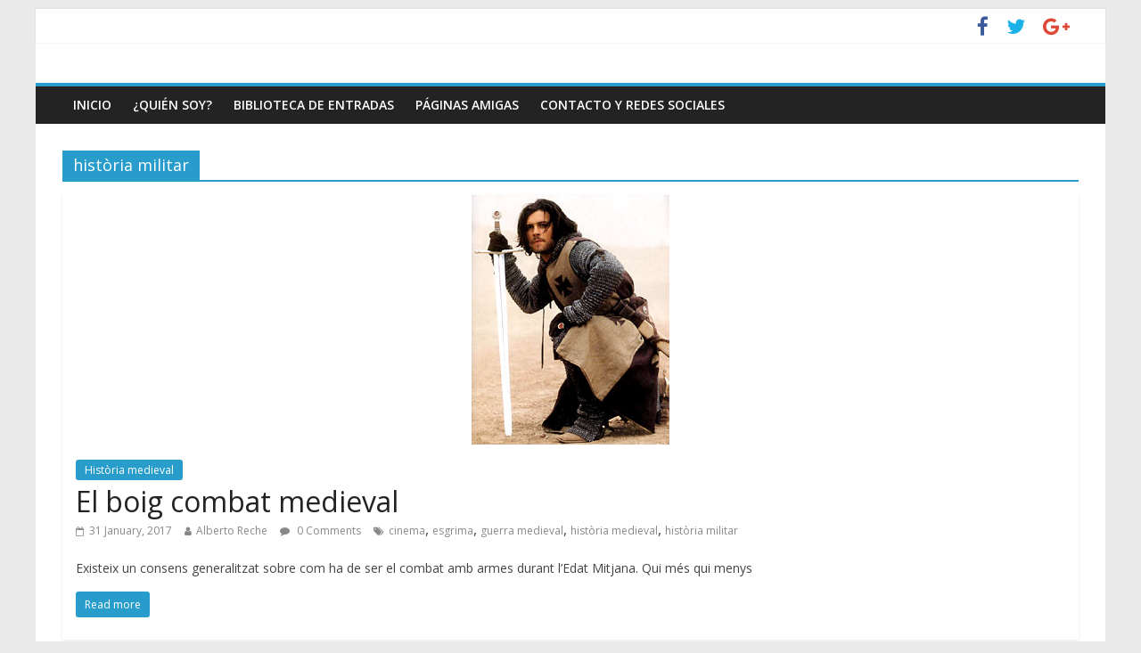

--- FILE ---
content_type: text/html; charset=UTF-8
request_url: https://entrehistorias.com/cat/tag/historia-militar/
body_size: 5259
content:
<!DOCTYPE html>
<html lang="cat">
<head>
	<meta charset="UTF-8"/>
	<meta name="viewport" content="width=device-width, initial-scale=1">
	<link rel="profile" href="http://gmpg.org/xfn/11"/>
	<link rel="pingback" href="https://entrehistorias.com/xmlrpc.php"/>
	<title>història militar</title>

<!-- All in One SEO Pack 2.8 by Michael Torbert of Semper Fi Web Design[-1,-1] -->
<link rel="author" href="https://plus.google.com/b/107583773899759208067/+Entrehistorias?hl=es" />

<meta name="keywords"  content="cinema,esgrima,guerra medieval,història medieval,història militar,concili de clermont,croades,sant agustí,batalla d\'eknomos,batalles,cartago,història marítima,mediterrani antic,primera guerra púnica,roma" />

<link rel="canonical" href="https://entrehistorias.com/cat/tag/historia-militar/" />
			<script type="text/javascript" >
				window.ga=window.ga||function(){(ga.q=ga.q||[]).push(arguments)};ga.l=+new Date;
				ga('create', 'UA-41336941-1', 'auto');
				// Plugins
				
				ga('send', 'pageview');
			</script>
			<script async src="https://www.google-analytics.com/analytics.js"></script>
			<!-- /all in one seo pack -->
<link rel='dns-prefetch' href='//s0.wp.com' />
<link rel='dns-prefetch' href='//secure.gravatar.com' />
<link rel='dns-prefetch' href='//fonts.googleapis.com' />
<link rel='dns-prefetch' href='//maxcdn.bootstrapcdn.com' />
<link rel='dns-prefetch' href='//s.w.org' />
<link rel="alternate" type="application/rss+xml" title=" &raquo; Feed" href="https://entrehistorias.com/cat/feed/" />
<link rel="alternate" type="application/rss+xml" title=" &raquo; Comments Feed" href="https://entrehistorias.com/cat/comments/feed/" />
<link rel="alternate" type="application/rss+xml" title=" &raquo; història militar Tag Feed" href="https://entrehistorias.com/cat/tag/historia-militar/feed/" />
		<script type="text/javascript">
			window._wpemojiSettings = {"baseUrl":"https:\/\/s.w.org\/images\/core\/emoji\/11\/72x72\/","ext":".png","svgUrl":"https:\/\/s.w.org\/images\/core\/emoji\/11\/svg\/","svgExt":".svg","source":{"concatemoji":"https:\/\/entrehistorias.com\/wp-includes\/js\/wp-emoji-release.min.js"}};
			!function(a,b,c){function d(a,b){var c=String.fromCharCode;l.clearRect(0,0,k.width,k.height),l.fillText(c.apply(this,a),0,0);var d=k.toDataURL();l.clearRect(0,0,k.width,k.height),l.fillText(c.apply(this,b),0,0);var e=k.toDataURL();return d===e}function e(a){var b;if(!l||!l.fillText)return!1;switch(l.textBaseline="top",l.font="600 32px Arial",a){case"flag":return!(b=d([55356,56826,55356,56819],[55356,56826,8203,55356,56819]))&&(b=d([55356,57332,56128,56423,56128,56418,56128,56421,56128,56430,56128,56423,56128,56447],[55356,57332,8203,56128,56423,8203,56128,56418,8203,56128,56421,8203,56128,56430,8203,56128,56423,8203,56128,56447]),!b);case"emoji":return b=d([55358,56760,9792,65039],[55358,56760,8203,9792,65039]),!b}return!1}function f(a){var c=b.createElement("script");c.src=a,c.defer=c.type="text/javascript",b.getElementsByTagName("head")[0].appendChild(c)}var g,h,i,j,k=b.createElement("canvas"),l=k.getContext&&k.getContext("2d");for(j=Array("flag","emoji"),c.supports={everything:!0,everythingExceptFlag:!0},i=0;i<j.length;i++)c.supports[j[i]]=e(j[i]),c.supports.everything=c.supports.everything&&c.supports[j[i]],"flag"!==j[i]&&(c.supports.everythingExceptFlag=c.supports.everythingExceptFlag&&c.supports[j[i]]);c.supports.everythingExceptFlag=c.supports.everythingExceptFlag&&!c.supports.flag,c.DOMReady=!1,c.readyCallback=function(){c.DOMReady=!0},c.supports.everything||(h=function(){c.readyCallback()},b.addEventListener?(b.addEventListener("DOMContentLoaded",h,!1),a.addEventListener("load",h,!1)):(a.attachEvent("onload",h),b.attachEvent("onreadystatechange",function(){"complete"===b.readyState&&c.readyCallback()})),g=c.source||{},g.concatemoji?f(g.concatemoji):g.wpemoji&&g.twemoji&&(f(g.twemoji),f(g.wpemoji)))}(window,document,window._wpemojiSettings);
		</script>
		<style type="text/css">
img.wp-smiley,
img.emoji {
	display: inline !important;
	border: none !important;
	box-shadow: none !important;
	height: 1em !important;
	width: 1em !important;
	margin: 0 .07em !important;
	vertical-align: -0.1em !important;
	background: none !important;
	padding: 0 !important;
}
</style>
<link rel='stylesheet' id='vr-frases-css'  href='http://entrehistorias.com/wp-content/plugins/vr-frases/css/vr-frases.css' type='text/css' media='all' />
<link rel='stylesheet' id='simple-share-buttons-adder-indie-css'  href='//fonts.googleapis.com/css?family=Indie+Flower&#038;ver=209' type='text/css' media='all' />
<link rel='stylesheet' id='simple-share-buttons-adder-font-awesome-css'  href='//maxcdn.bootstrapcdn.com/font-awesome/4.3.0/css/font-awesome.min.css' type='text/css' media='all' />
<link rel='stylesheet' id='dashicons-css'  href='https://entrehistorias.com/wp-includes/css/dashicons.min.css' type='text/css' media='all' />
<link rel='stylesheet' id='colormag_google_fonts-css'  href='//fonts.googleapis.com/css?family=Open+Sans%3A400%2C600&#038;ver=209' type='text/css' media='all' />
<link rel='stylesheet' id='colormag_style-css'  href='https://entrehistorias.com/wp-content/themes/colormag/style.css' type='text/css' media='all' />
<link rel='stylesheet' id='colormag-fontawesome-css'  href='https://entrehistorias.com/wp-content/themes/colormag/fontawesome/css/font-awesome.css' type='text/css' media='all' />
<!-- Inline jetpack_facebook_likebox -->
<style id='jetpack_facebook_likebox-inline-css' type='text/css'>
.widget_facebook_likebox {
	overflow: hidden;
}

</style>
<link rel='stylesheet' id='jetpack-widget-social-icons-styles-css'  href='https://entrehistorias.com/wp-content/plugins/jetpack/modules/widgets/social-icons/social-icons.css' type='text/css' media='all' />
<link rel='stylesheet' id='jetpack_css-css'  href='https://entrehistorias.com/wp-content/plugins/jetpack/css/jetpack.css' type='text/css' media='all' />
<script type='text/javascript' src='https://entrehistorias.com/wp-includes/js/jquery/jquery.js'></script>
<script type='text/javascript' src='https://entrehistorias.com/wp-includes/js/jquery/jquery-migrate.min.js'></script>
<script type='text/javascript' src='https://entrehistorias.com/wp-content/themes/colormag/js/colormag-custom.js'></script>
<!--[if lte IE 8]>
<script type='text/javascript' src='https://entrehistorias.com/wp-content/themes/colormag/js/html5shiv.min.js'></script>
<![endif]-->
<link rel='https://api.w.org/' href='https://entrehistorias.com/wp-json/' />

<link rel='dns-prefetch' href='//v0.wordpress.com'/>
</head>

<body class="archive tag tag-historia-militar tag-100 no-sidebar-full-width ">


<div id="page" class="hfeed site">
	
	
	<header id="masthead" class="site-header clearfix ">
		<div id="header-text-nav-container" class="clearfix">

						<div class="news-bar">
				<div class="inner-wrap clearfix">
					
					
							<div class="social-links clearfix">
			<ul>
				<li><a href="https://www.facebook.com/Entre-Historias-177598269067815/" target="_blank"><i class="fa fa-facebook"></i></a></li><li><a href="https://twitter.com/AlbertoRecheOnt" target="_blank"><i class="fa fa-twitter"></i></a></li><li><a href="https://twitter.com/AlbertoRecheOnt" target="_blank"><i class="fa fa-google-plus"></i></a></li>			</ul>
		</div><!-- .social-links -->
						</div>
			</div>
		
			
			
		<div class="inner-wrap">

			<div id="header-text-nav-wrap" class="clearfix">
				<div id="header-left-section">
										<div id="header-text" class="">
													<h3 id="site-title">
								<a href="https://entrehistorias.com/" title="" rel="home"></a>
							</h3>
												<!-- #site-description -->
					</div><!-- #header-text -->
				</div><!-- #header-left-section -->
				<div id="header-right-section">
									</div><!-- #header-right-section -->

			</div><!-- #header-text-nav-wrap -->

		</div><!-- .inner-wrap -->

		
			
			
		<nav id="site-navigation" class="main-navigation clearfix" role="navigation">
			<div class="inner-wrap clearfix">
				
				<h4 class="menu-toggle"></h4>
				<div class="menu-primary-container"><ul id="menu-menu-superior" class="menu"><li id="menu-item-848" class="menu-item menu-item-type-custom menu-item-object-custom menu-item-home menu-item-848"><a href="http://entrehistorias.com">Inicio</a></li>
<li id="menu-item-850" class="menu-item menu-item-type-post_type menu-item-object-page menu-item-850"><a href="https://entrehistorias.com/cat/quien-soy/">¿Quién soy?</a></li>
<li id="menu-item-854" class="menu-item menu-item-type-post_type menu-item-object-page menu-item-854"><a href="https://entrehistorias.com/cat/biblioteca-de-entradas/">Biblioteca de entradas</a></li>
<li id="menu-item-851" class="menu-item menu-item-type-post_type menu-item-object-page menu-item-851"><a href="https://entrehistorias.com/cat/paginas-amigas/">Páginas amigas</a></li>
<li id="menu-item-878" class="menu-item menu-item-type-post_type menu-item-object-page menu-item-878"><a href="https://entrehistorias.com/cat/contacto-y-redes-sociales/">Contacto y Redes Sociales</a></li>
</ul></div>
				
							</div>
		</nav>

		
		</div><!-- #header-text-nav-container -->

		
	</header>

		
	<div id="main" class="clearfix">
		<div class="inner-wrap clearfix">

	
	<div id="primary">
		<div id="content" class="clearfix">

			
				<header class="page-header">
               					<h1 class="page-title">
               <span>
						història militar					</span></h1>
                  									</header><!-- .page-header -->

            <div class="article-container">

   				
   				
   					
<article id="post-780" class="post-780 post type-post status-publish format-standard has-post-thumbnail hentry category-historia-medieval tag-cine tag-esgrima tag-guerra-medieval tag-historia-medieval tag-historia-militar">
   
         <div class="featured-image">
         <a href="https://entrehistorias.com/cat/historia-medieval/combate-medieval/" title="El boig combat medieval"><img width="222" height="280" src="https://entrehistorias.com/wp-content/uploads/2017/01/elreinodeloscielos.jpg" class="attachment-colormag-featured-image size-colormag-featured-image wp-post-image" alt="" /></a>
      </div>
   
   <div class="article-content clearfix">

      
      <div class="above-entry-meta"><span class="cat-links"><a href="https://entrehistorias.com/cat/category/historia-medieval/"  rel="category tag">Història medieval</a>&nbsp;</span></div>
      <header class="entry-header">
         <h2 class="entry-title">
            <a href="https://entrehistorias.com/cat/historia-medieval/combate-medieval/" title="El boig combat medieval">El boig combat medieval</a>
         </h2>
      </header>

      <div class="below-entry-meta">
			<span class="posted-on"><a href="https://entrehistorias.com/cat/historia-medieval/combate-medieval/" title="11:33" rel="bookmark"><i class="fa fa-calendar-o"></i> <time class="entry-date published" datetime="2017-01-31T11:33:12+00:00">31 January, 2017</time><time class="updated" datetime="2017-02-09T09:23:30+00:00">9 February, 2017</time></a></span>
            <span class="byline"><span class="author vcard"><i class="fa fa-user"></i><a class="url fn n"
                                                                                         href="https://entrehistorias.com/cat/author/alberto/"
                                                                                         title="Alberto Reche">Alberto Reche</a></span></span>

			                <span class="comments"><a href="https://entrehistorias.com/cat/historia-medieval/combate-medieval/#respond"><i class="fa fa-comment"></i> 0 Comments</a></span>
			<span class="tag-links"><i class="fa fa-tags"></i><a href="https://entrehistorias.com/cat/tag/cine/" rel="tag">cinema</a>, <a href="https://entrehistorias.com/cat/tag/esgrima/" rel="tag">esgrima</a>, <a href="https://entrehistorias.com/cat/tag/guerra-medieval/" rel="tag">guerra medieval</a>, <a href="https://entrehistorias.com/cat/tag/historia-medieval/" rel="tag">història medieval</a>, <a href="https://entrehistorias.com/cat/tag/historia-militar/" rel="tag">història militar</a></span></div>
      <div class="entry-content clearfix">
         <p>Existeix un consens generalitzat sobre com ha de ser el combat amb armes durant l&#8217;Edat Mitjana. Qui més qui menys</p>
         <a class="more-link" title="El boig combat medieval" href="https://entrehistorias.com/cat/historia-medieval/combate-medieval/"><span>Read more</span></a>
      </div>

   </div>

   </article>
   				
   					
<article id="post-645" class="post-645 post type-post status-publish format-standard hentry category-historia-medieval tag-concilio-de-clermont tag-cruzadas tag-historia-militar tag-san-agustin">
   
   
   <div class="article-content clearfix">

      
      <div class="above-entry-meta"><span class="cat-links"><a href="https://entrehistorias.com/cat/category/historia-medieval/"  rel="category tag">Història medieval</a>&nbsp;</span></div>
      <header class="entry-header">
         <h2 class="entry-title">
            <a href="https://entrehistorias.com/cat/historia-medieval/el-camino-hasta-clermont-de-la-guerra-justa-a-la-guerra-santa/" title="El camí fins a Clermont &#8211; De la guerra justa a la guerra santa">El camí fins a Clermont &#8211; De la guerra justa a la guerra santa</a>
         </h2>
      </header>

      <div class="below-entry-meta">
			<span class="posted-on"><a href="https://entrehistorias.com/cat/historia-medieval/el-camino-hasta-clermont-de-la-guerra-justa-a-la-guerra-santa/" title="12:04" rel="bookmark"><i class="fa fa-calendar-o"></i> <time class="entry-date published" datetime="2014-12-02T12:04:06+00:00">2 December, 2014</time><time class="updated" datetime="2014-12-10T16:15:17+00:00">10 December, 2014</time></a></span>
            <span class="byline"><span class="author vcard"><i class="fa fa-user"></i><a class="url fn n"
                                                                                         href="https://entrehistorias.com/cat/author/alberto/"
                                                                                         title="Alberto Reche">Alberto Reche</a></span></span>

			                <span class="comments"><a href="https://entrehistorias.com/cat/historia-medieval/el-camino-hasta-clermont-de-la-guerra-justa-a-la-guerra-santa/#respond"><i class="fa fa-comment"></i> 0 Comments</a></span>
			<span class="tag-links"><i class="fa fa-tags"></i><a href="https://entrehistorias.com/cat/tag/concilio-de-clermont/" rel="tag">Concili de Clermont</a>, <a href="https://entrehistorias.com/cat/tag/cruzadas/" rel="tag">Croades</a>, <a href="https://entrehistorias.com/cat/tag/historia-militar/" rel="tag">història militar</a>, <a href="https://entrehistorias.com/cat/tag/san-agustin/" rel="tag">Sant Agustí</a></span></div>
      <div class="entry-content clearfix">
         <p>Parlàvem fa uns dies del concili de Clermont, d&#8217;Urbà II i de la importància del seu discurs com a confluència</p>
         <a class="more-link" title="El camí fins a Clermont &#8211; De la guerra justa a la guerra santa" href="https://entrehistorias.com/cat/historia-medieval/el-camino-hasta-clermont-de-la-guerra-justa-a-la-guerra-santa/"><span>Read more</span></a>
      </div>

   </div>

   </article>
   				
   					
<article id="post-281" class="post-281 post type-post status-publish format-standard hentry category-historia-antigua tag-batalla-de-eknomos tag-batallas tag-cartago tag-historia-maritima tag-historia-militar tag-mediterraneo-antiguo tag-primera-guerra-punica tag-roma">
   
   
   <div class="article-content clearfix">

      
      <div class="above-entry-meta"><span class="cat-links"><a href="https://entrehistorias.com/cat/category/historia-antigua/"  rel="category tag">Història Antiga</a>&nbsp;</span></div>
      <header class="entry-header">
         <h2 class="entry-title">
            <a href="https://entrehistorias.com/cat/historia-antigua/un-dia-de-furia-la-batalla-de-eknomos/" title="Un dia de fúria &#8211; La Batalla d&#8217;Eknomos">Un dia de fúria &#8211; La Batalla d&#8217;Eknomos</a>
         </h2>
      </header>

      <div class="below-entry-meta">
			<span class="posted-on"><a href="https://entrehistorias.com/cat/historia-antigua/un-dia-de-furia-la-batalla-de-eknomos/" title="12:03" rel="bookmark"><i class="fa fa-calendar-o"></i> <time class="entry-date published" datetime="2014-03-11T12:03:25+00:00">11 March, 2014</time><time class="updated" datetime="2018-09-25T10:30:31+00:00">25 September, 2018</time></a></span>
            <span class="byline"><span class="author vcard"><i class="fa fa-user"></i><a class="url fn n"
                                                                                         href="https://entrehistorias.com/cat/author/alberto/"
                                                                                         title="Alberto Reche">Alberto Reche</a></span></span>

			                <span class="comments"><a href="https://entrehistorias.com/cat/historia-antigua/un-dia-de-furia-la-batalla-de-eknomos/#respond"><i class="fa fa-comment"></i> 0 Comments</a></span>
			<span class="tag-links"><i class="fa fa-tags"></i><a href="https://entrehistorias.com/cat/tag/batalla-de-eknomos/" rel="tag">Batalla d'Eknomos</a>, <a href="https://entrehistorias.com/cat/tag/batallas/" rel="tag">batalles</a>, <a href="https://entrehistorias.com/cat/tag/cartago/" rel="tag">Cartago</a>, <a href="https://entrehistorias.com/cat/tag/historia-maritima/" rel="tag">història marítima</a>, <a href="https://entrehistorias.com/cat/tag/historia-militar/" rel="tag">història militar</a>, <a href="https://entrehistorias.com/cat/tag/mediterraneo-antiguo/" rel="tag">Mediterrani antic</a>, <a href="https://entrehistorias.com/cat/tag/primera-guerra-punica/" rel="tag">Primera Guerra Púnica</a>, <a href="https://entrehistorias.com/cat/tag/roma/" rel="tag">Roma</a></span></div>
      <div class="entry-content clearfix">
         <p>Polibi va dir una vegada que la Primera Guerra Púnica va ser la major guerra a la que mai s&#8217;havia</p>
         <a class="more-link" title="Un dia de fúria &#8211; La Batalla d&#8217;Eknomos" href="https://entrehistorias.com/cat/historia-antigua/un-dia-de-furia-la-batalla-de-eknomos/"><span>Read more</span></a>
      </div>

   </div>

   </article>
   				
            </div>

				

			
		</div><!-- #content -->
	</div><!-- #primary -->

	
	

</div><!-- .inner-wrap -->
</div><!-- #main -->




<footer id="colophon" class="clearfix ">
	
	<div class="footer-socket-wrapper clearfix">
		<div class="inner-wrap">
			<div class="footer-socket-area">
				<div class="footer-socket-right-section">
							<div class="social-links clearfix">
			<ul>
				<li><a href="https://www.facebook.com/Entre-Historias-177598269067815/" target="_blank"><i class="fa fa-facebook"></i></a></li><li><a href="https://twitter.com/AlbertoRecheOnt" target="_blank"><i class="fa fa-twitter"></i></a></li><li><a href="https://twitter.com/AlbertoRecheOnt" target="_blank"><i class="fa fa-google-plus"></i></a></li>			</ul>
		</div><!-- .social-links -->
						</div>

				<div class="footer-socket-left-section">
					<div class="copyright">Copyright &copy; 2026 <a href="https://entrehistorias.com/" title="" ><span></span></a>. All rights reserved.<br>Theme: ColorMag by <a href="https://themegrill.com/themes/colormag" target="_blank" title="ThemeGrill" rel="author"><span>ThemeGrill</span></a>. Powered by <a href="https://wordpress.org" target="_blank" title="WordPress"><span>WordPress</span></a>.</div>				</div>
			</div>
		</div>
	</div>
</footer>

<a href="#masthead" id="scroll-up"><i class="fa fa-chevron-up"></i></a>

</div><!-- #page -->
	<div style="display:none">
	</div>
<link rel='stylesheet' id='about-the-author-css-css'  href='https://entrehistorias.com/wp-content/plugins/about-the-author/css/about-the-author.css' type='text/css' media='all' />
<script type='text/javascript' src='https://s0.wp.com/wp-content/js/devicepx-jetpack.js'></script>
<script type='text/javascript' src='https://entrehistorias.com/wp-content/plugins/simple-share-buttons-adder/js/ssba.js'></script>
<script type='text/javascript'>
Main.boot( [] );
</script>
<script type='text/javascript' src='https://secure.gravatar.com/js/gprofiles.js'></script>
<script type='text/javascript'>
/* <![CDATA[ */
var WPGroHo = {"my_hash":""};
/* ]]> */
</script>
<script type='text/javascript' src='https://entrehistorias.com/wp-content/plugins/jetpack/modules/wpgroho.js'></script>
<script type='text/javascript' src='https://entrehistorias.com/wp-content/themes/colormag/js/jquery.bxslider.min.js'></script>
<script type='text/javascript' src='https://entrehistorias.com/wp-content/themes/colormag/js/colormag-slider-setting.js'></script>
<script type='text/javascript' src='https://entrehistorias.com/wp-content/themes/colormag/js/navigation.js'></script>
<script type='text/javascript' src='https://entrehistorias.com/wp-content/themes/colormag/js/fitvids/jquery.fitvids.js'></script>
<script type='text/javascript' src='https://entrehistorias.com/wp-content/themes/colormag/js/fitvids/fitvids-setting.js'></script>
<script type='text/javascript' src='https://entrehistorias.com/wp-content/themes/colormag/js/post-format.js'></script>
<script type='text/javascript'>
/* <![CDATA[ */
var jpfbembed = {"appid":"249643311490","locale":"en_US"};
/* ]]> */
</script>
<script type='text/javascript' src='https://entrehistorias.com/wp-content/plugins/jetpack/_inc/build/facebook-embed.min.js'></script>
<script type='text/javascript' src='https://entrehistorias.com/wp-includes/js/wp-embed.min.js'></script>
<script type='text/javascript' src='https://stats.wp.com/e-202605.js' async='async' defer='defer'></script>
<script type='text/javascript'>
	_stq = window._stq || [];
	_stq.push([ 'view', {v:'ext',j:'1:6.5',blog:'63899458',post:'0',tz:'1',srv:'entrehistorias.com'} ]);
	_stq.push([ 'clickTrackerInit', '63899458', '0' ]);
</script>
</body>
</html>
